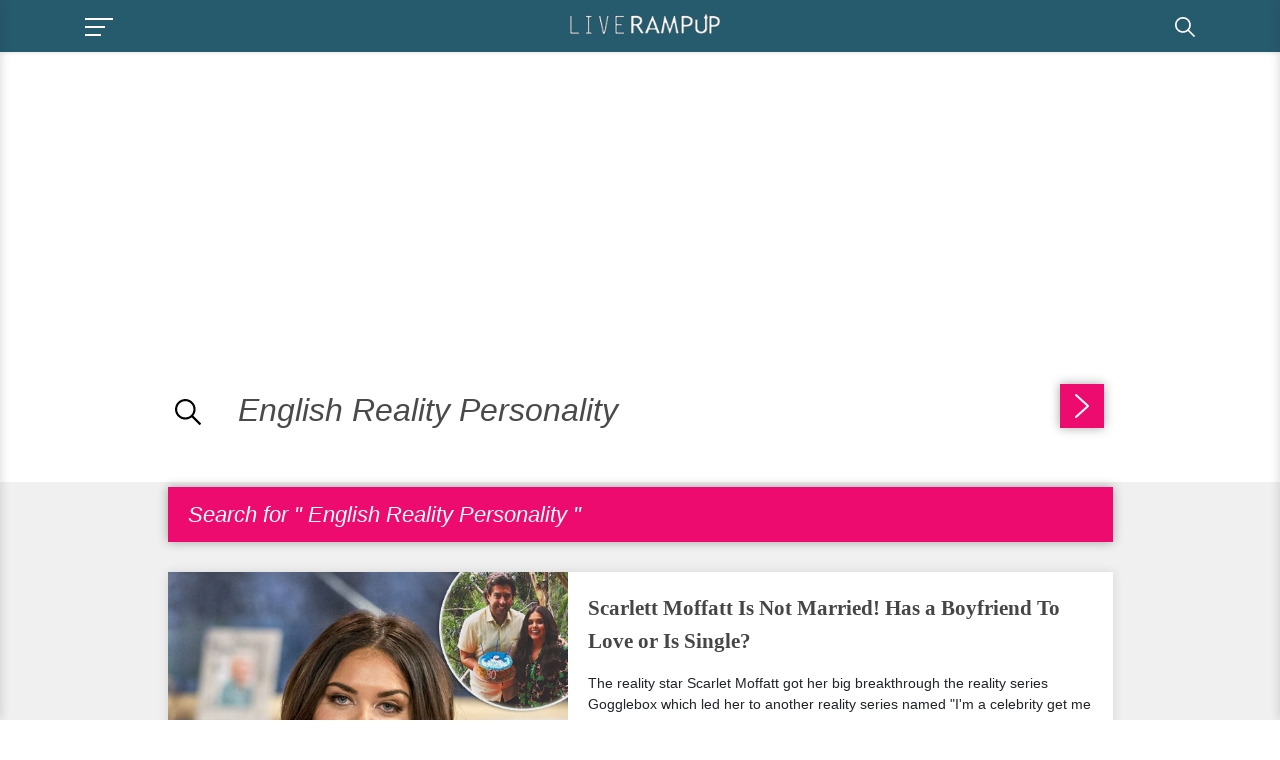

--- FILE ---
content_type: text/html; charset=utf-8
request_url: https://www.google.com/recaptcha/api2/aframe
body_size: 268
content:
<!DOCTYPE HTML><html><head><meta http-equiv="content-type" content="text/html; charset=UTF-8"></head><body><script nonce="g-1_aiCJSKVVAZqDi4WDpA">/** Anti-fraud and anti-abuse applications only. See google.com/recaptcha */ try{var clients={'sodar':'https://pagead2.googlesyndication.com/pagead/sodar?'};window.addEventListener("message",function(a){try{if(a.source===window.parent){var b=JSON.parse(a.data);var c=clients[b['id']];if(c){var d=document.createElement('img');d.src=c+b['params']+'&rc='+(localStorage.getItem("rc::a")?sessionStorage.getItem("rc::b"):"");window.document.body.appendChild(d);sessionStorage.setItem("rc::e",parseInt(sessionStorage.getItem("rc::e")||0)+1);localStorage.setItem("rc::h",'1769129375387');}}}catch(b){}});window.parent.postMessage("_grecaptcha_ready", "*");}catch(b){}</script></body></html>